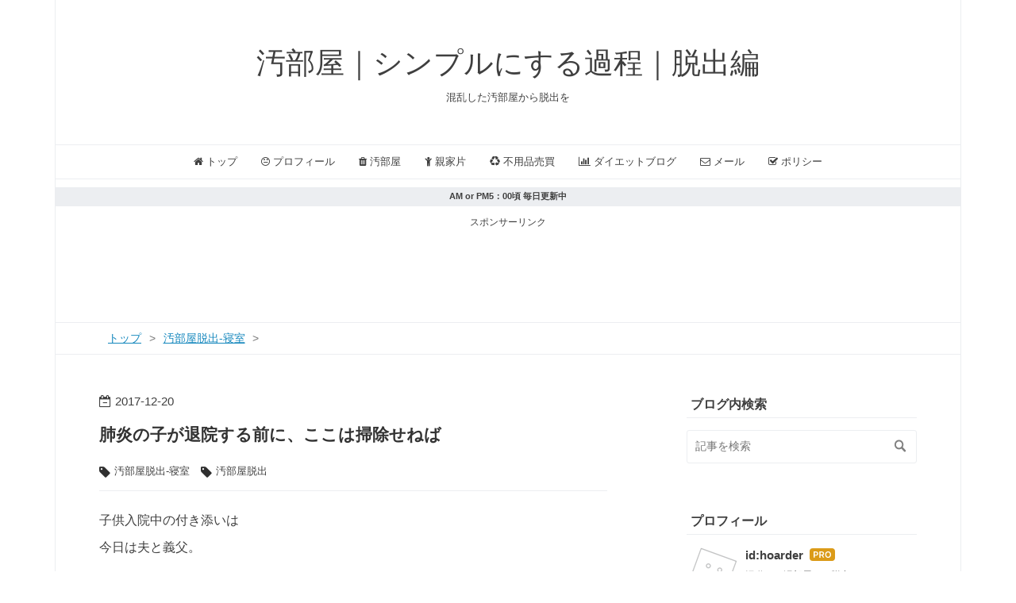

--- FILE ---
content_type: text/html; charset=utf-8
request_url: https://www.hoarder0.net/entry/2017/12/20/153828
body_size: 9990
content:
<!DOCTYPE html>
<html
  lang="ja"

data-admin-domain="//blog.hatena.ne.jp"
data-admin-origin="https://blog.hatena.ne.jp"
data-author="hoarder"
data-avail-langs="ja en"
data-blog="hoarder.hatenablog.com"
data-blog-host="hoarder.hatenablog.com"
data-blog-is-public="1"
data-blog-name="汚部屋｜シンプルにする過程｜脱出編"
data-blog-owner="hoarder"
data-blog-show-ads=""
data-blog-show-sleeping-ads=""
data-blog-uri="https://www.hoarder0.net/"
data-blog-uuid="8599973812320406355"
data-blogs-uri-base="https://www.hoarder0.net"
data-brand="pro"
data-data-layer="{&quot;hatenablog&quot;:{&quot;admin&quot;:{},&quot;analytics&quot;:{&quot;brand_property_id&quot;:&quot;&quot;,&quot;measurement_id&quot;:&quot;&quot;,&quot;non_sampling_property_id&quot;:&quot;&quot;,&quot;property_id&quot;:&quot;UA-111107868-1&quot;,&quot;separated_property_id&quot;:&quot;UA-29716941-25&quot;},&quot;blog&quot;:{&quot;blog_id&quot;:&quot;8599973812320406355&quot;,&quot;content_seems_japanese&quot;:&quot;true&quot;,&quot;disable_ads&quot;:&quot;custom_domain&quot;,&quot;enable_ads&quot;:&quot;false&quot;,&quot;enable_keyword_link&quot;:&quot;false&quot;,&quot;entry_show_footer_related_entries&quot;:&quot;false&quot;,&quot;force_pc_view&quot;:&quot;true&quot;,&quot;is_public&quot;:&quot;true&quot;,&quot;is_responsive_view&quot;:&quot;true&quot;,&quot;is_sleeping&quot;:&quot;true&quot;,&quot;lang&quot;:&quot;ja&quot;,&quot;name&quot;:&quot;\u6c5a\u90e8\u5c4b\uff5c\u30b7\u30f3\u30d7\u30eb\u306b\u3059\u308b\u904e\u7a0b\uff5c\u8131\u51fa\u7de8&quot;,&quot;owner_name&quot;:&quot;hoarder&quot;,&quot;uri&quot;:&quot;https://www.hoarder0.net/&quot;},&quot;brand&quot;:&quot;pro&quot;,&quot;page_id&quot;:&quot;entry&quot;,&quot;permalink_entry&quot;:{&quot;author_name&quot;:&quot;hoarder&quot;,&quot;categories&quot;:&quot;\u6c5a\u90e8\u5c4b\u8131\u51fa-\u5bdd\u5ba4\t\u6c5a\u90e8\u5c4b\u8131\u51fa&quot;,&quot;character_count&quot;:360,&quot;date&quot;:&quot;2017-12-20&quot;,&quot;entry_id&quot;:&quot;8599973812324777575&quot;,&quot;first_category&quot;:&quot;\u6c5a\u90e8\u5c4b\u8131\u51fa-\u5bdd\u5ba4&quot;,&quot;hour&quot;:&quot;15&quot;,&quot;title&quot;:&quot;\u80ba\u708e\u306e\u5b50\u304c\u9000\u9662\u3059\u308b\u524d\u306b\u3001\u3053\u3053\u306f\u6383\u9664\u305b\u306d\u3070&quot;,&quot;uri&quot;:&quot;https://www.hoarder0.net/entry/2017/12/20/153828&quot;},&quot;pro&quot;:&quot;pro&quot;,&quot;router_type&quot;:&quot;blogs&quot;}}"
data-device="pc"
data-dont-recommend-pro="false"
data-global-domain="https://hatena.blog"
data-globalheader-color="b"
data-globalheader-type="pc"
data-has-touch-view="1"
data-help-url="https://help.hatenablog.com"
data-hide-header="1"
data-no-suggest-touch-view="1"
data-page="entry"
data-parts-domain="https://hatenablog-parts.com"
data-plus-available="1"
data-pro="true"
data-router-type="blogs"
data-sentry-dsn="https://03a33e4781a24cf2885099fed222b56d@sentry.io/1195218"
data-sentry-environment="production"
data-sentry-sample-rate="0.1"
data-static-domain="https://cdn.blog.st-hatena.com"
data-version="eaea272eb8e81c181a130f9f518cd0"




  data-initial-state="{}"

  >
  <head prefix="og: http://ogp.me/ns# fb: http://ogp.me/ns/fb# article: http://ogp.me/ns/article#">

  

  
  <meta name="viewport" content="width=device-width, initial-scale=1.0" />


  


  

  <meta name="robots" content="max-image-preview:large" />


  <meta charset="utf-8"/>
  <meta http-equiv="X-UA-Compatible" content="IE=7; IE=9; IE=10; IE=11" />
  <title>肺炎の子が退院する前に、ここは掃除せねば - 汚部屋｜シンプルにする過程｜脱出編</title>

  
  <link rel="canonical" href="https://www.hoarder0.net/entry/2017/12/20/153828"/>



  

<meta itemprop="name" content="肺炎の子が退院する前に、ここは掃除せねば - 汚部屋｜シンプルにする過程｜脱出編"/>

  <meta itemprop="image" content="https://cdn.image.st-hatena.com/image/scale/78b3cb676db75654555e44bd2bdf1323a2d88208/backend=imagemagick;version=1;width=1300/https%3A%2F%2Fcdn-ak.f.st-hatena.com%2Fimages%2Ffotolife%2Fh%2Fhoarder%2F20171208%2F20171208172756.jpg"/>


  <meta property="og:title" content="肺炎の子が退院する前に、ここは掃除せねば - 汚部屋｜シンプルにする過程｜脱出編"/>
<meta property="og:type" content="article"/>
  <meta property="og:url" content="https://www.hoarder0.net/entry/2017/12/20/153828"/>

  <meta property="og:image" content="https://cdn.image.st-hatena.com/image/scale/78b3cb676db75654555e44bd2bdf1323a2d88208/backend=imagemagick;version=1;width=1300/https%3A%2F%2Fcdn-ak.f.st-hatena.com%2Fimages%2Ffotolife%2Fh%2Fhoarder%2F20171208%2F20171208172756.jpg"/>

<meta property="og:image:alt" content="肺炎の子が退院する前に、ここは掃除せねば - 汚部屋｜シンプルにする過程｜脱出編"/>
    <meta property="og:description" content="子供入院中の付き添いは 今日は夫と義父。何とか出社する日ですが子供が退院するまでに ここは絶対 掃除しておかねばなりません。" />
<meta property="og:site_name" content="汚部屋｜シンプルにする過程｜脱出編"/>

  <meta property="article:published_time" content="2017-12-20T06:38:28Z" />

    <meta property="article:tag" content="汚部屋脱出-寝室" />
    <meta property="article:tag" content="汚部屋脱出" />
      <meta name="twitter:card"  content="summary_large_image" />
    <meta name="twitter:image" content="https://cdn.image.st-hatena.com/image/scale/78b3cb676db75654555e44bd2bdf1323a2d88208/backend=imagemagick;version=1;width=1300/https%3A%2F%2Fcdn-ak.f.st-hatena.com%2Fimages%2Ffotolife%2Fh%2Fhoarder%2F20171208%2F20171208172756.jpg" />  <meta name="twitter:title" content="肺炎の子が退院する前に、ここは掃除せねば - 汚部屋｜シンプルにする過程｜脱出編" />    <meta name="twitter:description" content="子供入院中の付き添いは 今日は夫と義父。何とか出社する日ですが子供が退院するまでに ここは絶対 掃除しておかねばなりません。" />  <meta name="twitter:app:name:iphone" content="はてなブログアプリ" />
  <meta name="twitter:app:id:iphone" content="583299321" />
  <meta name="twitter:app:url:iphone" content="hatenablog:///open?uri=https%3A%2F%2Fwww.hoarder0.net%2Fentry%2F2017%2F12%2F20%2F153828" />
  
    <meta name="description" content="子供入院中の付き添いは 今日は夫と義父。何とか出社する日ですが子供が退院するまでに ここは絶対 掃除しておかねばなりません。" />
    <meta name="google-site-verification" content="VLzy5ck-IteilhkS96HNLEETzYCfJhvy9ECmKntZPrc" />
    <meta name="keywords" content="汚部屋,脱出,親家片,片付け,シンプル" />


  
<script
  id="embed-gtm-data-layer-loader"
  data-data-layer-page-specific="{&quot;hatenablog&quot;:{&quot;blogs_permalink&quot;:{&quot;blog_afc_issued&quot;:&quot;false&quot;,&quot;has_related_entries_with_elasticsearch&quot;:&quot;false&quot;,&quot;is_blog_sleeping&quot;:&quot;true&quot;,&quot;is_author_pro&quot;:&quot;true&quot;,&quot;entry_afc_issued&quot;:&quot;false&quot;}}}"
>
(function() {
  function loadDataLayer(elem, attrName) {
    if (!elem) { return {}; }
    var json = elem.getAttribute(attrName);
    if (!json) { return {}; }
    return JSON.parse(json);
  }

  var globalVariables = loadDataLayer(
    document.documentElement,
    'data-data-layer'
  );
  var pageSpecificVariables = loadDataLayer(
    document.getElementById('embed-gtm-data-layer-loader'),
    'data-data-layer-page-specific'
  );

  var variables = [globalVariables, pageSpecificVariables];

  if (!window.dataLayer) {
    window.dataLayer = [];
  }

  for (var i = 0; i < variables.length; i++) {
    window.dataLayer.push(variables[i]);
  }
})();
</script>

<!-- Google Tag Manager -->
<script>(function(w,d,s,l,i){w[l]=w[l]||[];w[l].push({'gtm.start':
new Date().getTime(),event:'gtm.js'});var f=d.getElementsByTagName(s)[0],
j=d.createElement(s),dl=l!='dataLayer'?'&l='+l:'';j.async=true;j.src=
'https://www.googletagmanager.com/gtm.js?id='+i+dl;f.parentNode.insertBefore(j,f);
})(window,document,'script','dataLayer','GTM-P4CXTW');</script>
<!-- End Google Tag Manager -->











  <link rel="shortcut icon" href="https://www.hoarder0.net/icon/favicon">
<link rel="apple-touch-icon" href="https://www.hoarder0.net/icon/touch">
<link rel="icon" sizes="192x192" href="https://www.hoarder0.net/icon/link">

  

<link rel="alternate" type="application/atom+xml" title="Atom" href="https://www.hoarder0.net/feed"/>
<link rel="alternate" type="application/rss+xml" title="RSS2.0" href="https://www.hoarder0.net/rss"/>

  <link rel="alternate" type="application/json+oembed" href="https://hatena.blog/oembed?url=https%3A%2F%2Fwww.hoarder0.net%2Fentry%2F2017%2F12%2F20%2F153828&amp;format=json" title="oEmbed Profile of 肺炎の子が退院する前に、ここは掃除せねば"/>
<link rel="alternate" type="text/xml+oembed" href="https://hatena.blog/oembed?url=https%3A%2F%2Fwww.hoarder0.net%2Fentry%2F2017%2F12%2F20%2F153828&amp;format=xml" title="oEmbed Profile of 肺炎の子が退院する前に、ここは掃除せねば"/>
  
  <link rel="author" href="http://www.hatena.ne.jp/hoarder/">

  

  


  
    
<link rel="stylesheet" type="text/css" href="https://cdn.blog.st-hatena.com/css/blog.css?version=eaea272eb8e81c181a130f9f518cd0"/>

    
  <link rel="stylesheet" type="text/css" href="https://usercss.blog.st-hatena.com/blog_style/8599973812320406355/49027b0f5ee8cc602ececfab82ca97c97d57e59e"/>
  
  

  

  
<script> </script>

  
<style>
  div#google_afc_user,
  div.google-afc-user-container,
  div.google_afc_image,
  div.google_afc_blocklink {
      display: block !important;
  }
</style>


  

  
    <script type="application/ld+json">{"@context":"http://schema.org","@type":"Article","dateModified":"2018-02-16T15:22:07+09:00","datePublished":"2017-12-20T15:38:28+09:00","description":"子供入院中の付き添いは 今日は夫と義父。何とか出社する日ですが子供が退院するまでに ここは絶対 掃除しておかねばなりません。","headline":"肺炎の子が退院する前に、ここは掃除せねば","image":["https://cdn-ak.f.st-hatena.com/images/fotolife/h/hoarder/20171208/20171208172756.jpg"],"mainEntityOfPage":{"@id":"https://www.hoarder0.net/entry/2017/12/20/153828","@type":"WebPage"}}</script>

  

  <script async src="//pagead2.googlesyndication.com/pagead/js/adsbygoogle.js"></script>
<script>
  (adsbygoogle = window.adsbygoogle || []).push({
    google_ad_client: "ca-pub-3373693793874428",
    enable_page_level_ads: true
  });
</script>
<link rel="stylesheet" type="text/css" href="http://csshake.surge.sh/csshake.min.css">

  

</head>

  <body class="page-entry enable-top-editarea enable-bottom-editarea category-汚部屋脱出-寝室 category-汚部屋脱出 globalheader-off globalheader-ng-enabled">
    

<div id="globalheader-container"
  data-brand="hatenablog"
  style="display: none"
  >
  <iframe id="globalheader" height="37" frameborder="0" allowTransparency="true"></iframe>
</div>


  
  
  

  <div id="container">
    <div id="container-inner">
      <header id="blog-title" data-brand="hatenablog">
  <div id="blog-title-inner" >
    <div id="blog-title-content">
      <h1 id="title"><a href="https://www.hoarder0.net/">汚部屋｜シンプルにする過程｜脱出編</a></h1>
      
        <h2 id="blog-description">混乱した汚部屋から脱出を</h2>
      
    </div>
  </div>
</header>

      
  <div id="top-editarea">
    <nav id="gnav">
	<div class="gnav-inner" id="menu-scroll">
	<div class="menu"><a href="https://hoarder.hatenablog.com/"><i class="fa fa-home" aria-hidden="true"></i> トップ</a></div>
    <div class="menu"><a href="https://hoarder.hatenablog.com/about"><i class="fa fa-meh-o" aria-hidden="true"></i> プロフィール</a></div>
    <div class="menu"><a href="https://www.hoarder0.net/archive/category/%E6%B1%9A%E9%83%A8%E5%B1%8B%E8%84%B1%E5%87%BA"><i class="fa fa-trash" aria-hidden="true"></i> 汚部屋</a></div>
    <div class="menu"><a href="https://www.hoarder0.net/archive/category/%E8%A6%AA%E5%AE%B6%E7%89%87%EF%BC%88%E5%AE%9F%E5%AE%B6%E3%81%AE%E7%89%87%E4%BB%98%E3%81%91%EF%BC%89"><i class="fa fa-child" aria-hidden="true"></i> 親家片</a></div>
    <div class="menu"><a href="https://www.hoarder0.net/archive/category/%E6%96%AD%E6%8D%A8%E9%9B%A2%EF%BC%88%E4%B8%8D%E7%94%A8%E5%93%81%E5%A3%B2%E8%B2%B7%EF%BC%89"><i class="fa fa-recycle" aria-hidden="true"></i> 不用品売買</a></div>
    <div class="menu"><a href="https://busumeshi-diet.hatenablog.com/"><i class="fa fa-bar-chart" aria-hidden="true"></i> ダイエットブログ</a></div>
    <div class="menu"><a href="https://www.hoarder0.net/mail_to_hoarder"><i class="fa fa-envelope-o" aria-hidden="true"></i> メール</a></div>
    <div class="menu"><a href="https://www.hoarder0.net/privacy_policy"><i class="fa fa-check-square-o" aria-hidden="true"></i> ポリシー</a></div>
	</div>
</nav>
<div class="header-info"><a href="URL"><b>AM or PM5：00頃 毎日更新中 </b></a></div>
<style type="text/css">
/* ### 細いおすすめラベル ### */
.header-info {
	position: relative;
	z-index: 0;
}
.header-info a {
	display: block;
	font-size: .7em;
	text-decoration: none;
	text-align: center;
	color: #3f3f3f;
	background: #ECEEF1;
	padding: .4em;
}
</style>
<p style="text-align: center; font-size: 75%;">スポンサーリンク</p>
<script async src="//pagead2.googlesyndication.com/pagead/js/adsbygoogle.js"></script>
<!-- レスポンシブ横長タイトル下 -->
<ins class="adsbygoogle"
     style="display:block"
     data-ad-client="ca-pub-3373693793874428"
     data-ad-slot="6920426299"
     data-ad-format="horizontal"></ins>
<script>
(adsbygoogle = window.adsbygoogle || []).push({});
</script>
  </div>


      
          <div id="top-box">
    <div class="breadcrumb" data-test-id="breadcrumb">
      <div class="breadcrumb-inner">
        <a class="breadcrumb-link" href="https://www.hoarder0.net/"><span>トップ</span></a>          <span class="breadcrumb-gt">&gt;</span>          <span class="breadcrumb-child">            <a class="breadcrumb-child-link" href="https://www.hoarder0.net/archive/category/%E6%B1%9A%E9%83%A8%E5%B1%8B%E8%84%B1%E5%87%BA-%E5%AF%9D%E5%AE%A4"><span>汚部屋脱出-寝室</span></a>          </span>            <span class="breadcrumb-gt">&gt;</span>          <span class="breadcrumb-child">            <span>肺炎の子が退院する前に、ここは掃除せねば</span>          </span>      </div>
    </div>
  </div>
  <script type="application/ld+json" class="test-breadcrumb-json-ld">
    {"@type":"BreadcrumbList","@context":"http://schema.org","itemListElement":[{"item":{"name":"トップ","@id":"https://www.hoarder0.net/"},"position":1,"@type":"ListItem"},{"item":{"name":"汚部屋脱出-寝室","@id":"https://www.hoarder0.net/archive/category/%E6%B1%9A%E9%83%A8%E5%B1%8B%E8%84%B1%E5%87%BA-%E5%AF%9D%E5%AE%A4"},"position":2,"@type":"ListItem"}]}
  </script>
      
      




<div id="content" class="hfeed"
  
  >
  <div id="content-inner">
    <div id="wrapper">
      <div id="main">
        <div id="main-inner">
          

          



          
  
  <!-- google_ad_section_start -->
  <!-- rakuten_ad_target_begin -->
  
  
  

  

  
    
      
        <article class="entry hentry test-hentry js-entry-article date-first autopagerize_page_element chars-200 words-100 mode-hatena entry-odd" id="entry-8599973812324777575" data-keyword-campaign="" data-uuid="8599973812324777575" data-publication-type="entry">
  <div class="entry-inner">
    <header class="entry-header">
  
    <div class="date entry-date first">
    <a href="https://www.hoarder0.net/archive/2017/12/20" rel="nofollow">
      <time datetime="2017-12-20T06:38:28Z" title="2017-12-20T06:38:28Z">
        <span class="date-year">2017</span><span class="hyphen">-</span><span class="date-month">12</span><span class="hyphen">-</span><span class="date-day">20</span>
      </time>
    </a>
      </div>
  <h1 class="entry-title">
  <a href="https://www.hoarder0.net/entry/2017/12/20/153828" class="entry-title-link bookmark">肺炎の子が退院する前に、ここは掃除せねば</a>
</h1>

  
  

  <div class="entry-categories categories">
    
    <a href="https://www.hoarder0.net/archive/category/%E6%B1%9A%E9%83%A8%E5%B1%8B%E8%84%B1%E5%87%BA-%E5%AF%9D%E5%AE%A4" class="entry-category-link category-汚部屋脱出-寝室">汚部屋脱出-寝室</a>
    
    <a href="https://www.hoarder0.net/archive/category/%E6%B1%9A%E9%83%A8%E5%B1%8B%E8%84%B1%E5%87%BA" class="entry-category-link category-汚部屋脱出">汚部屋脱出</a>
    
  </div>


  

  

</header>

    


    <div class="entry-content hatenablog-entry">
  
    <p>子供入院中の付き添いは<br />
今日は夫と義父。</p><p>何とか出社する日ですが</p><p>子供が退院するまでに<br />
ここは絶対<br />
掃除しておかねばなりません。</p><br />
<br />
<p><span itemscope itemtype="http://schema.org/Photograph"><a href="http://f.hatena.ne.jp/hoarder/20171208172756" class="hatena-fotolife" itemprop="url"><img src="https://cdn-ak.f.st-hatena.com/images/fotolife/h/hoarder/20171208/20171208172756.jpg" alt="f:id:hoarder:20171208172756j:image" title="f:id:hoarder:20171208172756j:image" class="hatena-fotolife" itemprop="image"></a></span></p><p>エアコン。</p><br />
<p>買って6年目。<br />
リビングと寝室に</p><p>計2台。</p><br />
<p>去年、<br />
業者に内部のクリーニングをお願いしたので<br />
とりあえずはフィルター掃除だけで良いはずです。</p><p>が、<br />
前回フィルター掃除したのは<br />
いつだっけ？</p><p>今年ではあるのですが<br />
まだ冷房の時期だったかもしれません。</p><br />
<br />
<p>パカ。<br />
<span itemscope itemtype="http://schema.org/Photograph"><a href="http://f.hatena.ne.jp/hoarder/20171208172912" class="hatena-fotolife" itemprop="url"><img src="https://cdn-ak.f.st-hatena.com/images/fotolife/h/hoarder/20171208/20171208172912.jpg" alt="f:id:hoarder:20171208172912j:image" title="f:id:hoarder:20171208172912j:image" class="hatena-fotolife" itemprop="image"></a></span></p><br />
<p>↓ホコリ・カビ画像注意！</p><br />
<br />
<br />
<br />
<br />
<p>みっしり。<br />
<span itemscope itemtype="http://schema.org/Photograph"><a href="http://f.hatena.ne.jp/hoarder/20171208172937" class="hatena-fotolife" itemprop="url"><img src="https://cdn-ak.f.st-hatena.com/images/fotolife/h/hoarder/20171208/20171208172937.jpg" alt="f:id:hoarder:20171208172937j:image" title="f:id:hoarder:20171208172937j:image" class="hatena-fotolife" itemprop="image"></a></span></p><br />
<p>浴室で洗います。<br />
<span itemscope itemtype="http://schema.org/Photograph"><img src="https://cdn-ak.f.st-hatena.com/images/fotolife/h/hoarder/20171212/20171212114453.jpg" alt="f:id:hoarder:20171212114453j:plain" title="f:id:hoarder:20171212114453j:plain" class="hatena-fotolife" itemprop="image"></span></p><br />
<p>浴室、初登場です。</p><p>カビ、気になりますか？<br />
なりますよね。</p><br />
<p><p style="text-align: center;"><span style="font-size: 85%;">スポンサーリンク</span><br /><br />
<script async src="//pagead2.googlesyndication.com/pagead/js/adsbygoogle.js"></script></p>
<p><ins class="adsbygoogle"
     style="display:block"
     data-ad-client="ca-pub-3373693793874428"
     data-ad-slot="4785257164"
     data-ad-format="auto"></ins><br />
<script>
(adsbygoogle = window.adsbygoogle || []).push({});
</script></p><br />
<p>と、とりあえず今は<br />
見なかったことにして下さい。</p><br />
<p><span itemscope itemtype="http://schema.org/Photograph"><a href="http://f.hatena.ne.jp/hoarder/20171208173203" class="hatena-fotolife" itemprop="url"><img src="https://cdn-ak.f.st-hatena.com/images/fotolife/h/hoarder/20171208/20171208173203.jpg" alt="f:id:hoarder:20171208173203j:image" title="f:id:hoarder:20171208173203j:image" class="hatena-fotolife" itemprop="image"></a></span><br />
こちらも<br />
ホコリをとりまして。</p><br />
<br />
<p>しばらく<br />
フィルターを乾燥させて、<br />
<span itemscope itemtype="http://schema.org/Photograph"><a href="http://f.hatena.ne.jp/hoarder/20171208173307" class="hatena-fotolife" itemprop="url"><img src="https://cdn-ak.f.st-hatena.com/images/fotolife/h/hoarder/20171208/20171208173307.jpg" alt="f:id:hoarder:20171208173307j:image" title="f:id:hoarder:20171208173307j:image" class="hatena-fotolife" itemprop="image"></a></span></p><p>完了。</p><br />
<br />
<p>エアコン2台分。<br />
思ったより汚れていませんでした。</p><br />
<p>そうでもないですか？</p>

    
    




    

  
</div>

    
  <footer class="entry-footer">
    
    <div class="entry-tags-wrapper">
  <div class="entry-tags">  </div>
</div>

    <p class="entry-footer-section track-inview-by-gtm" data-gtm-track-json="{&quot;area&quot;: &quot;finish_reading&quot;}">
  <span class="author vcard"><span class="fn" data-load-nickname="1" data-user-name="hoarder" >hoarder</span></span>
  <span class="entry-footer-time"><a href="https://www.hoarder0.net/entry/2017/12/20/153828"><time data-relative datetime="2017-12-20T06:38:28Z" title="2017-12-20T06:38:28Z" class="updated">2017-12-20 15:38</time></a></span>
  
  
  
</p>

    

    
<div class="social-buttons">
  
  
    <div class="social-button-item">
      <a href="https://b.hatena.ne.jp/entry/s/www.hoarder0.net/entry/2017/12/20/153828" class="hatena-bookmark-button" data-hatena-bookmark-url="https://www.hoarder0.net/entry/2017/12/20/153828" data-hatena-bookmark-layout="vertical-balloon" data-hatena-bookmark-lang="ja" title="この記事をはてなブックマークに追加"><img src="https://b.st-hatena.com/images/entry-button/button-only.gif" alt="この記事をはてなブックマークに追加" width="20" height="20" style="border: none;" /></a>
    </div>
  
  
  
  
  
  
  
  
</div>

    

    <div class="customized-footer">
      
  <iframe class="hatena-bookmark-comment-iframe" data-src="https://www.hoarder0.net/iframe/hatena_bookmark_comment?canonical_uri=https%3A%2F%2Fwww.hoarder0.net%2Fentry%2F2017%2F12%2F20%2F153828" frameborder="0" scrolling="no" style="border: none; width: 100%;">
  </iframe>


        

        
        
  <div class="entry-footer-html"><iframe src="https://blog.hatena.ne.jp/hoarder/hoarder.hatenablog.com/subscribe/iframe" allowtransparency="true" frameborder="0" scrolling="no" width="150" height="28"></iframe>
<p style="text-align: center; font-size: 75%;">スポンサーリンク</p>
<table class="table-css">
</table>
<script async src="//pagead2.googlesyndication.com/pagead/js/adsbygoogle.js"></script>
<!-- ダイエットブログ目次下 -->
<ins class="adsbygoogle"
     style="display:block"
     data-ad-client="ca-pub-3373693793874428"
     data-ad-slot="4983215014"
     data-ad-format="rectangle"></ins>
<script>
(adsbygoogle = window.adsbygoogle || []).push({});
</script>
<script>
var adsenseCode = (function () {/*
<p style="text-align: center; font-size: 75%;">スポンサーリンク</p>
<script async src="//pagead2.googlesyndication.com/pagead/js/adsbygoogle.js"></scrip>
<!-- レスポンシブ上 -->
<ins class="adsbygoogle"
     style="display:block"
     data-ad-client="ca-pub-3373693793874428"
     data-ad-slot="4785257164"
     data-ad-format="rectangle"></ins>
<script>
(adsbygoogle = window.adsbygoogle || []).push({});
</scrip>
*/}).toString().match(/\/\*([^]*)\*\//)[1].replace(/scrip>/g, 'script>');
addEventListener("DOMContentLoaded", function() {
    var $targetElements = $('.entry-content h3');
    var $target = $targetElements.eq(0);
    $target.before($('.insentense-adsense'));
    $('.insentense-adsense').html(adsenseCode);
}, false);
</script>
<div class="insentense-adsense"></div></div>


      
    </div>
    
  <div class="comment-box js-comment-box">
    
    <ul class="comment js-comment">
      <li class="read-more-comments" style="display: none;"><a>もっと読む</a></li>
    </ul>
    
      <a class="leave-comment-title js-leave-comment-title">コメントを書く</a>
    
  </div>

  </footer>

  </div>
</article>

      
      
    
  

  
  <!-- rakuten_ad_target_end -->
  <!-- google_ad_section_end -->
  
  
  
  <div class="pager pager-permalink permalink">
    
      
      <span class="pager-prev">
        <a href="https://www.hoarder0.net/entry/2017/12/21/050008" rel="prev">
          <span class="pager-arrow">&laquo; </span>
          【アッテ】モノのお葬式で頭の中の汚部屋…
        </a>
      </span>
    
    
      
      <span class="pager-next">
        <a href="https://www.hoarder0.net/entry/2017/12/19/212056" rel="next">
          入院準備品リスト、3歳児の場合
          <span class="pager-arrow"> &raquo;</span>
        </a>
      </span>
    
  </div>


  



        </div>
      </div>

      <aside id="box1">
  <div id="box1-inner">
  </div>
</aside>

    </div><!-- #wrapper -->

    
<aside id="box2">
  
  <div id="box2-inner">
    
      <div class="hatena-module hatena-module-search-box">
  <div class="hatena-module-title">
    ブログ内検索
  </div>
  <div class="hatena-module-body">
    <form class="search-form" role="search" action="https://www.hoarder0.net/search" method="get">
  <input type="text" name="q" class="search-module-input" value="" placeholder="記事を検索" required>
  <input type="submit" value="検索" class="search-module-button" />
</form>

  </div>
</div>

    
      

<div class="hatena-module hatena-module-profile">
  <div class="hatena-module-title">
    プロフィール
  </div>
  <div class="hatena-module-body">
    
    <a href="https://www.hoarder0.net/about" class="profile-icon-link">
      <img src="https://cdn.profile-image.st-hatena.com/users/hoarder/profile.png?1519873170"
      alt="id:hoarder" class="profile-icon" />
    </a>
    

    
    <span class="id">
      <a href="https://www.hoarder0.net/about" class="hatena-id-link"><span data-load-nickname="1" data-user-name="hoarder">id:hoarder</span></a>
      
  
  
    <a href="https://blog.hatena.ne.jp/-/pro?plus_via=blog_plus_badge&amp;utm_source=pro_badge&amp;utm_medium=referral&amp;utm_campaign=register_pro" title="はてなブログPro"><i class="badge-type-pro">はてなブログPro</i></a>
  


    </span>
    

    

    
    <div class="profile-description">
      <p>混乱した汚部屋から脱出を<p><a href="http://amzn.asia/bBCjxTp">ほーだーのほしい物リスト</a></p></p>

    </div>
    

    
      <div class="hatena-follow-button-box btn-subscribe js-hatena-follow-button-box"
  
  >

  <a href="#" class="hatena-follow-button js-hatena-follow-button">
    <span class="subscribing">
      <span class="foreground">読者です</span>
      <span class="background">読者をやめる</span>
    </span>
    <span class="unsubscribing" data-track-name="profile-widget-subscribe-button" data-track-once>
      <span class="foreground">読者になる</span>
      <span class="background">読者になる</span>
    </span>
  </a>
  <div class="subscription-count-box js-subscription-count-box">
    <i></i>
    <u></u>
    <span class="subscription-count js-subscription-count">
    </span>
  </div>
</div>

    

    

    <div class="profile-about">
      <a href="https://www.hoarder0.net/about">このブログについて</a>
    </div>

  </div>
</div>

    
      
<div class="hatena-module hatena-module-html">
  <div class="hatena-module-body">
    <p style="text-align:center;" >スポンサーリンク<br>
<script async src="//pagead2.googlesyndication.com/pagead/js/adsbygoogle.js"></script>
<!-- -->
<ins class="adsbygoogle"
     style="display:block"
     data-ad-client="ca-pub-3373693793874428"
     data-ad-slot="1309006962"
     data-ad-format="rectangle"></ins>
<script>
(adsbygoogle = window.adsbygoogle || []).push({});
</script>
  </div>
</div>

    
      
<div class="hatena-module hatena-module-html">
    <div class="hatena-module-title">参加しています</div>
  <div class="hatena-module-body">
    <a href="//life.blogmura.com/oheya/ranking.html"><img src="https://life.blogmura.com/oheya/img/oheya88_31.gif" width="88" height="31" border="0" alt="にほんブログ村 その他生活ブログ 汚部屋・汚部屋脱出へ" />
<a href="//blog.with2.net/link/?1944313:1696" title="↑汚部屋・ごみ屋敷ランキングへ"><img src="https://blog.with2.net/img/banner/c/banner_1/br_c_1696_1.gif" width="110" height="31"></a><br/>


<a href="//lifestyle.blogmura.com/tb_entry92454.html"><b>汚部屋から脱出したい！</b></a><br/>
<a href="//lifestyle.blogmura.com/tb_entry119405.html"><b>家族がマキシマリストで困ってる&#22247;!!</b></a><br/>
<a href="//life.blogmura.com/tb_entry114667.html"><b>目指せ！汚部屋脱出</b></a><br/>
<a href="//lifestyle.blogmura.com/tb_entry117042.html"><b>ミニマリストになりたい</b></a><br/>
<a href="//money.blogmura.com/tb_entry118130.html"><b>フリマアプリ大好き！</b></a><br/>
<a href="//interior.blogmura.com/tb_entry115582.html"><b>無印良品　オススメのモノ～ ♪♪</b></a><br/>
<a href="//baby.blogmura.com/tb_entry73281.html"><b>子育てを楽しもう♪</b></a><br/>

  </div>
</div>

    
      

<div class="hatena-module hatena-module-category">
  <div class="hatena-module-title">
    カテゴリー
  </div>
  <div class="hatena-module-body">
    <ul class="hatena-urllist">
      
        <li>
          <a href="https://www.hoarder0.net/archive/category/%E6%B1%9A%E9%83%A8%E5%B1%8B%E8%84%B1%E5%87%BA" class="category-汚部屋脱出">
            汚部屋脱出 (245)
          </a>
        </li>
      
        <li>
          <a href="https://www.hoarder0.net/archive/category/%E6%B1%9A%E9%83%A8%E5%B1%8B%E8%84%B1%E5%87%BA-%E7%89%A9%E7%BD%AE%E9%83%A8%E5%B1%8B" class="category-汚部屋脱出-物置部屋">
            汚部屋脱出-物置部屋 (38)
          </a>
        </li>
      
        <li>
          <a href="https://www.hoarder0.net/archive/category/%E6%B1%9A%E9%83%A8%E5%B1%8B%E8%84%B1%E5%87%BA-%E3%82%AD%E3%83%83%E3%83%81%E3%83%B3%E3%83%BB%E3%83%80%E3%82%A4%E3%83%8B%E3%83%B3%E3%82%B0" class="category-汚部屋脱出-キッチン・ダイニング">
            汚部屋脱出-キッチン・ダイニング (88)
          </a>
        </li>
      
        <li>
          <a href="https://www.hoarder0.net/archive/category/%E6%B1%9A%E9%83%A8%E5%B1%8B%E8%84%B1%E5%87%BA-%E6%B5%B4%E5%AE%A4%E3%83%BB%E6%B4%97%E9%9D%A2%E6%89%80" class="category-汚部屋脱出-浴室・洗面所">
            汚部屋脱出-浴室・洗面所 (37)
          </a>
        </li>
      
        <li>
          <a href="https://www.hoarder0.net/archive/category/%E6%B1%9A%E9%83%A8%E5%B1%8B%E8%84%B1%E5%87%BA-%E5%AF%9D%E5%AE%A4" class="category-汚部屋脱出-寝室">
            汚部屋脱出-寝室 (16)
          </a>
        </li>
      
        <li>
          <a href="https://www.hoarder0.net/archive/category/%E6%B1%9A%E9%83%A8%E5%B1%8B%E8%84%B1%E5%87%BA-%E3%83%AA%E3%83%93%E3%83%B3%E3%82%B0" class="category-汚部屋脱出-リビング">
            汚部屋脱出-リビング (21)
          </a>
        </li>
      
        <li>
          <a href="https://www.hoarder0.net/archive/category/%E6%B1%9A%E9%83%A8%E5%B1%8B%E8%84%B1%E5%87%BA-%E3%83%88%E3%82%A4%E3%83%AC" class="category-汚部屋脱出-トイレ">
            汚部屋脱出-トイレ (7)
          </a>
        </li>
      
        <li>
          <a href="https://www.hoarder0.net/archive/category/%E6%B1%9A%E9%83%A8%E5%B1%8B%E8%84%B1%E5%87%BA-%E7%8E%84%E9%96%A2%E3%83%BB%E5%BB%8A%E4%B8%8B" class="category-汚部屋脱出-玄関・廊下">
            汚部屋脱出-玄関・廊下 (3)
          </a>
        </li>
      
        <li>
          <a href="https://www.hoarder0.net/archive/category/%E6%B1%9A%E9%83%A8%E5%B1%8B%E8%84%B1%E5%87%BA-%E5%AD%90%E4%BE%9B%E3%81%AE%E3%82%82%E3%81%AE" class="category-汚部屋脱出-子供のもの">
            汚部屋脱出-子供のもの (42)
          </a>
        </li>
      
        <li>
          <a href="https://www.hoarder0.net/archive/category/%E6%B1%9A%E9%83%A8%E5%B1%8B%E8%84%B1%E5%87%BA-%E5%A4%AB%E3%81%AE%E3%82%82%E3%81%AE" class="category-汚部屋脱出-夫のもの">
            汚部屋脱出-夫のもの (18)
          </a>
        </li>
      
        <li>
          <a href="https://www.hoarder0.net/archive/category/%E6%B1%9A%E9%83%A8%E5%B1%8B%E8%84%B1%E5%87%BA-%E3%81%9D%E3%81%AE%E4%BB%96" class="category-汚部屋脱出-その他">
            汚部屋脱出-その他 (7)
          </a>
        </li>
      
        <li>
          <a href="https://www.hoarder0.net/archive/category/%E6%B1%9A%E9%83%A8%E5%B1%8B%E8%84%B1%E5%87%BA-%E8%B2%B7%E3%81%A3%E3%81%9F%E3%82%82%E3%81%AE%E3%83%BB%E9%81%93%E5%85%B7" class="category-汚部屋脱出-買ったもの・道具">
            汚部屋脱出-買ったもの・道具 (24)
          </a>
        </li>
      
        <li>
          <a href="https://www.hoarder0.net/archive/category/%E8%A6%AA%E5%AE%B6%E7%89%87%EF%BC%88%E5%AE%9F%E5%AE%B6%E3%81%AE%E7%89%87%E4%BB%98%E3%81%91%EF%BC%89" class="category-親家片（実家の片付け）">
            親家片（実家の片付け） (55)
          </a>
        </li>
      
        <li>
          <a href="https://www.hoarder0.net/archive/category/%E8%A6%AA%E5%AE%B6%E7%89%87%EF%BC%88%E5%AE%9F%E5%AE%B6%E3%81%AE%E7%89%87%E4%BB%98%E3%81%91%EF%BC%89-%E7%A7%81%E3%81%AE%E5%AE%9F%E5%AE%B6" class="category-親家片（実家の片付け）-私の実家">
            親家片（実家の片付け）-私の実家 (53)
          </a>
        </li>
      
        <li>
          <a href="https://www.hoarder0.net/archive/category/%E8%A6%AA%E5%AE%B6%E7%89%87%EF%BC%88%E5%AE%9F%E5%AE%B6%E3%81%AE%E7%89%87%E4%BB%98%E3%81%91%EF%BC%89-%E5%A4%AB%E3%81%AE%E5%AE%9F%E5%AE%B6" class="category-親家片（実家の片付け）-夫の実家">
            親家片（実家の片付け）-夫の実家 (3)
          </a>
        </li>
      
        <li>
          <a href="https://www.hoarder0.net/archive/category/%E6%96%AD%E6%8D%A8%E9%9B%A2%EF%BC%88%E4%B8%8D%E7%94%A8%E5%93%81%E5%A3%B2%E8%B2%B7%EF%BC%89" class="category-断捨離（不用品売買）">
            断捨離（不用品売買） (100)
          </a>
        </li>
      
        <li>
          <a href="https://www.hoarder0.net/archive/category/%E6%96%AD%E6%8D%A8%E9%9B%A2%EF%BC%88%E4%B8%8D%E7%94%A8%E5%93%81%E5%A3%B2%E8%B2%B7%EF%BC%89-%E3%83%A1%E3%83%AB%E3%82%AB%E3%83%AA" class="category-断捨離（不用品売買）-メルカリ">
            断捨離（不用品売買）-メルカリ (36)
          </a>
        </li>
      
        <li>
          <a href="https://www.hoarder0.net/archive/category/%E6%96%AD%E6%8D%A8%E9%9B%A2%EF%BC%88%E4%B8%8D%E7%94%A8%E5%93%81%E5%A3%B2%E8%B2%B7%EF%BC%89-%E3%82%A2%E3%83%83%E3%83%86" class="category-断捨離（不用品売買）-アッテ">
            断捨離（不用品売買）-アッテ (12)
          </a>
        </li>
      
        <li>
          <a href="https://www.hoarder0.net/archive/category/%E6%96%AD%E6%8D%A8%E9%9B%A2%EF%BC%88%E4%B8%8D%E7%94%A8%E5%93%81%E5%A3%B2%E8%B2%B7%EF%BC%89-%E3%81%9D%E3%81%AE%E4%BB%96" class="category-断捨離（不用品売買）-その他">
            断捨離（不用品売買）-その他 (54)
          </a>
        </li>
      
        <li>
          <a href="https://www.hoarder0.net/archive/category/%E9%9B%91%E8%A8%98" class="category-雑記">
            雑記 (78)
          </a>
        </li>
      
        <li>
          <a href="https://www.hoarder0.net/archive/category/%E9%9B%91%E8%A8%98-%E3%81%8A%E3%81%99%E3%81%99%E3%82%81%E3%81%AE%E6%96%B9%E6%B3%95%E3%83%BB%E3%82%82%E3%81%AE" class="category-雑記-おすすめの方法・もの">
            雑記-おすすめの方法・もの (29)
          </a>
        </li>
      
        <li>
          <a href="https://www.hoarder0.net/archive/category/%E6%B1%9A%E9%83%A8%E5%B1%8B%E8%84%B1%E5%87%BA-%E7%A7%81%E3%81%AE%E3%82%82%E3%81%AE" class="category-汚部屋脱出-私のもの">
            汚部屋脱出-私のもの (19)
          </a>
        </li>
      
        <li>
          <a href="https://www.hoarder0.net/archive/category/%E9%9B%91%E8%A8%98-%E3%82%A2%E3%83%8B%E3%83%A1%E3%83%BB%E6%98%A0%E7%94%BB%E3%83%BB%E6%9C%AC%E3%81%AA%E3%81%A9" class="category-雑記-アニメ・映画・本など">
            雑記-アニメ・映画・本など (16)
          </a>
        </li>
      
        <li>
          <a href="https://www.hoarder0.net/archive/category/%E6%B1%9A%E9%83%A8%E5%B1%8B%E8%84%B1%E5%87%BA-%E3%83%99%E3%83%A9%E3%83%B3%E3%83%80" class="category-汚部屋脱出-ベランダ">
            汚部屋脱出-ベランダ (9)
          </a>
        </li>
      
        <li>
          <a href="https://www.hoarder0.net/archive/category/%E9%9B%91%E8%A8%98-%E5%AD%90%E8%82%B2%E3%81%A6" class="category-雑記-子育て">
            雑記-子育て (6)
          </a>
        </li>
      
        <li>
          <a href="https://www.hoarder0.net/archive/category/%E9%9B%91%E8%A8%98-%E3%83%9E%E3%83%9E%E9%89%84%E5%AD%90%E9%89%84" class="category-雑記-ママ鉄子鉄">
            雑記-ママ鉄子鉄 (1)
          </a>
        </li>
      
    </ul>
  </div>
</div>

    
      

<div class="hatena-module hatena-module-archive" data-archive-type="calendar" data-archive-url="https://www.hoarder0.net/archive">
  <div class="hatena-module-title">
    <a href="https://www.hoarder0.net/archive">月別アーカイブ</a>
  </div>
  <div class="hatena-module-body">
    
  </div>
</div>

    
      
<div class="hatena-module hatena-module-html">
  <div class="hatena-module-body">
    <p style="text-align:center;" >スポンサーリンク<br>
<script async src="//pagead2.googlesyndication.com/pagead/js/adsbygoogle.js"></script>
<!-- -->
<ins class="adsbygoogle"
     style="display:inline-block;width:300px;height:600px"
     data-ad-client="ca-pub-3373693793874428"
     data-ad-slot="1099222624"></ins>
<script>
(adsbygoogle = window.adsbygoogle || []).push({});
</script>
  </div>
</div>

    
    
  </div>
</aside>


  </div>
</div>




      

      
  <div id="bottom-editarea">
    <script src="https://ajax.googleapis.com/ajax/libs/jquery/3.1.0/jquery.min.js"></script>
<script src="https://hatena.wackwack.net/v1.1/js/breadcrumb.min.js"></script>
<script src="https://hatena.wackwack.net/v1.1/js/category_archive.min.js"></script>
  </div>


    </div>
  </div>
  

  

  
  

<div class="quote-box">
  <div class="tooltip-quote tooltip-quote-stock">
    <i class="blogicon-quote" title="引用をストック"></i>
  </div>
  <div class="tooltip-quote tooltip-quote-tweet js-tooltip-quote-tweet">
    <a class="js-tweet-quote" target="_blank" data-track-name="quote-tweet" data-track-once>
      <img src="https://cdn.blog.st-hatena.com/images/admin/quote/quote-x-icon.svg?version=eaea272eb8e81c181a130f9f518cd0" title="引用して投稿する" >
    </a>
  </div>
</div>

<div class="quote-stock-panel" id="quote-stock-message-box" style="position: absolute; z-index: 3000">
  <div class="message-box" id="quote-stock-succeeded-message" style="display: none">
    <p>引用をストックしました</p>
    <button class="btn btn-primary" id="quote-stock-show-editor-button" data-track-name="curation-quote-edit-button">ストック一覧を見る</button>
    <button class="btn quote-stock-close-message-button">閉じる</button>
  </div>

  <div class="message-box" id="quote-login-required-message" style="display: none">
    <p>引用するにはまずログインしてください</p>
    <button class="btn btn-primary" id="quote-login-button">ログイン</button>
    <button class="btn quote-stock-close-message-button">閉じる</button>
  </div>

  <div class="error-box" id="quote-stock-failed-message" style="display: none">
    <p>引用をストックできませんでした。再度お試しください</p>
    <button class="btn quote-stock-close-message-button">閉じる</button>
  </div>

  <div class="error-box" id="unstockable-quote-message-box" style="display: none; position: absolute; z-index: 3000;">
    <p>限定公開記事のため引用できません。</p>
  </div>
</div>

<script type="x-underscore-template" id="js-requote-button-template">
  <div class="requote-button js-requote-button">
    <button class="requote-button-btn tipsy-top" title="引用する"><i class="blogicon-quote"></i></button>
  </div>
</script>



  
  <div id="hidden-subscribe-button" style="display: none;">
    <div class="hatena-follow-button-box btn-subscribe js-hatena-follow-button-box"
  
  >

  <a href="#" class="hatena-follow-button js-hatena-follow-button">
    <span class="subscribing">
      <span class="foreground">読者です</span>
      <span class="background">読者をやめる</span>
    </span>
    <span class="unsubscribing" data-track-name="profile-widget-subscribe-button" data-track-once>
      <span class="foreground">読者になる</span>
      <span class="background">読者になる</span>
    </span>
  </a>
  <div class="subscription-count-box js-subscription-count-box">
    <i></i>
    <u></u>
    <span class="subscription-count js-subscription-count">
    </span>
  </div>
</div>

  </div>

  



    


  <script async src="https://platform.twitter.com/widgets.js" charset="utf-8"></script>

<script src="https://b.st-hatena.com/js/bookmark_button.js" charset="utf-8" async="async"></script>


<script type="text/javascript" src="https://cdn.blog.st-hatena.com/js/external/jquery.min.js?v=1.12.4&amp;version=eaea272eb8e81c181a130f9f518cd0"></script>







<script src="https://cdn.blog.st-hatena.com/js/texts-ja.js?version=eaea272eb8e81c181a130f9f518cd0"></script>



  <script id="vendors-js" data-env="production" src="https://cdn.blog.st-hatena.com/js/vendors.js?version=eaea272eb8e81c181a130f9f518cd0" crossorigin="anonymous"></script>

<script id="hatenablog-js" data-env="production" src="https://cdn.blog.st-hatena.com/js/hatenablog.js?version=eaea272eb8e81c181a130f9f518cd0" crossorigin="anonymous" data-page-id="entry"></script>


  <script>Hatena.Diary.GlobalHeader.init()</script>







    

    





  </body>
</html>



--- FILE ---
content_type: text/html; charset=utf-8
request_url: https://www.google.com/recaptcha/api2/aframe
body_size: -83
content:
<!DOCTYPE HTML><html><head><meta http-equiv="content-type" content="text/html; charset=UTF-8"></head><body><script nonce="JQnNMon7kHKWZ9YDxkMpYA">/** Anti-fraud and anti-abuse applications only. See google.com/recaptcha */ try{var clients={'sodar':'https://pagead2.googlesyndication.com/pagead/sodar?'};window.addEventListener("message",function(a){try{if(a.source===window.parent){var b=JSON.parse(a.data);var c=clients[b['id']];if(c){var d=document.createElement('img');d.src=c+b['params']+'&rc='+(localStorage.getItem("rc::a")?sessionStorage.getItem("rc::b"):"");window.document.body.appendChild(d);sessionStorage.setItem("rc::e",parseInt(sessionStorage.getItem("rc::e")||0)+1);localStorage.setItem("rc::h",'1769473525475');}}}catch(b){}});window.parent.postMessage("_grecaptcha_ready", "*");}catch(b){}</script></body></html>